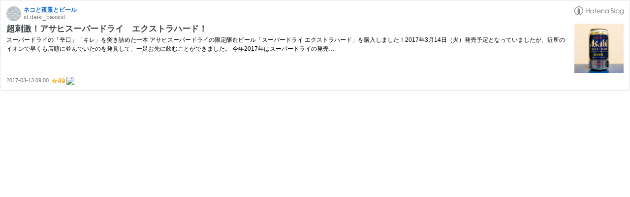

--- FILE ---
content_type: text/html; charset=utf-8
request_url: https://hatenablog-parts.com/embed?url=https%3A%2F%2Fdaiki-photo.hatenablog.jp%2Fentry%2F2017%2F03%2F13%2F090000
body_size: 1696
content:
<!DOCTYPE html>
<html
  lang="ja"
  >

  <head>
    <meta charset="utf-8"/>
    <meta name="viewport" content="initial-scale=1.0"/>
    <meta name="googlebot" content="noindex,indexifembedded" />

    <title></title>

    
<script
  id="embed-gtm-data-layer-loader"
  data-data-layer-page-specific=""
>
(function() {
  function loadDataLayer(elem, attrName) {
    if (!elem) { return {}; }
    var json = elem.getAttribute(attrName);
    if (!json) { return {}; }
    return JSON.parse(json);
  }

  var globalVariables = loadDataLayer(
    document.documentElement,
    'data-data-layer'
  );
  var pageSpecificVariables = loadDataLayer(
    document.getElementById('embed-gtm-data-layer-loader'),
    'data-data-layer-page-specific'
  );

  var variables = [globalVariables, pageSpecificVariables];

  if (!window.dataLayer) {
    window.dataLayer = [];
  }

  for (var i = 0; i < variables.length; i++) {
    window.dataLayer.push(variables[i]);
  }
})();
</script>

<!-- Google Tag Manager -->
<script>(function(w,d,s,l,i){w[l]=w[l]||[];w[l].push({'gtm.start':
new Date().getTime(),event:'gtm.js'});var f=d.getElementsByTagName(s)[0],
j=d.createElement(s),dl=l!='dataLayer'?'&l='+l:'';j.async=true;j.src=
'https://www.googletagmanager.com/gtm.js?id='+i+dl;f.parentNode.insertBefore(j,f);
})(window,document,'script','dataLayer','GTM-P4CXTW');</script>
<!-- End Google Tag Manager -->











    
<link rel="stylesheet" type="text/css" href="https://cdn.blog.st-hatena.com/css/embed.css?version=ce040fcbad0d42a5e1cae88990dad0"/>


    <script defer id="blogcard-js" src="https://cdn.blog.st-hatena.com/js/blogcard.js?version=ce040fcbad0d42a5e1cae88990dad0"></script>
  </head>
  <body class="body-iframe page-embed">

    <div class="embed-wrapper">
      <div class="embed-wrapper-inner">
        
        
        <div class="embed-header">
          <a href="https://daiki-photo.hatenablog.jp/" target="_blank" data-track-component="blog_icon"><img src="https://cdn.blog.st-hatena.com/images/admin/blog-icon-noimage.png" alt="ネコと夜景とビール" title="ネコと夜景とビール" class="blog-icon"></a>
          <h1 class="blog-title">
            <a href="https://daiki-photo.hatenablog.jp/" target="_blank" data-track-component="blog_name">ネコと夜景とビール</a>
          </h1>
          <div class="blog-user">
            <a href="https://daiki-photo.hatenablog.jp/" target="_blank" data-track-component="entry_author_id">id:daiki_bassist</a>
          </div>
            <div class="embed-logo">
              <a href="https://hatena.blog/" target="_blank" data-track-component="hatena_logo">
                <img src="https://cdn.blog.st-hatena.com/images/embed/embed-logo.gif?version=ce040fcbad0d42a5e1cae88990dad0" class="embed-logo-img">
              </a>
            </div>
        </div>
        
        <div class="embed-content with-thumb">
          
          
            <div class="thumb-wrapper">
              <a href="https://daiki-photo.hatenablog.jp/entry/2017/03/13/090000" target="_blank" data-track-component="entry_image">
                <img src="https://cdn.image.st-hatena.com/image/square/e74a607c664429d7d59b1aa8e85a41799e58b2c5/backend=imagemagick;height=200;version=1;width=200/https%3A%2F%2Fc1.staticflickr.com%2F4%2F3728%2F33011092920_479e0e1dbc_z.jpg" class="thumb">
              </a>
            </div>
          
          <div class="entry-body">
            <h2 class="entry-title">
              <a href="https://daiki-photo.hatenablog.jp/entry/2017/03/13/090000" target="_blank" data-track-component="entry_title">超刺激！アサヒスーパードライ　エクストラハード！</a>
            </h2>
            <div class="entry-content">
              スーパードライの「辛口」「キレ」を突き詰めた一本 アサヒスーパードライの限定醸造ビール「スーパードライ エクストラハード」を購入しました！2017年3月14日（火）発売予定となっていましたが、近所のイオンで早くも店頭に並んでいたのを発見して、一足お先に飲むことができました。 今年2017年はスーパードライの発売…
            </div>
          </div>
        </div>
        <div class="embed-footer">
          
          <a href="https://daiki-photo.hatenablog.jp/entry/2017/03/13/090000" target="_blank" data-track-component="entry_datetime"><time data-relative datetime="2017-03-13T00:00:00Z" class="updated">2017-03-13 09:00</time></a>
          
          <img src="https://s.st-hatena.com/entry.count.image?uri=https%3A%2F%2Fdaiki-photo.hatenablog.jp%2Fentry%2F2017%2F03%2F13%2F090000" alt="" class="star-count" />
          <a href="https://b.hatena.ne.jp/entry/s/daiki-photo.hatenablog.jp/entry/2017/03/13/090000" target="_blank" data-track-component="bookmark_count_image"><img src="https://b.hatena.ne.jp/entry/image/https://daiki-photo.hatenablog.jp/entry/2017/03/13/090000" class="bookmark-count"></a>
        </div>
      </div>
    </div>
  </body>
</html>
